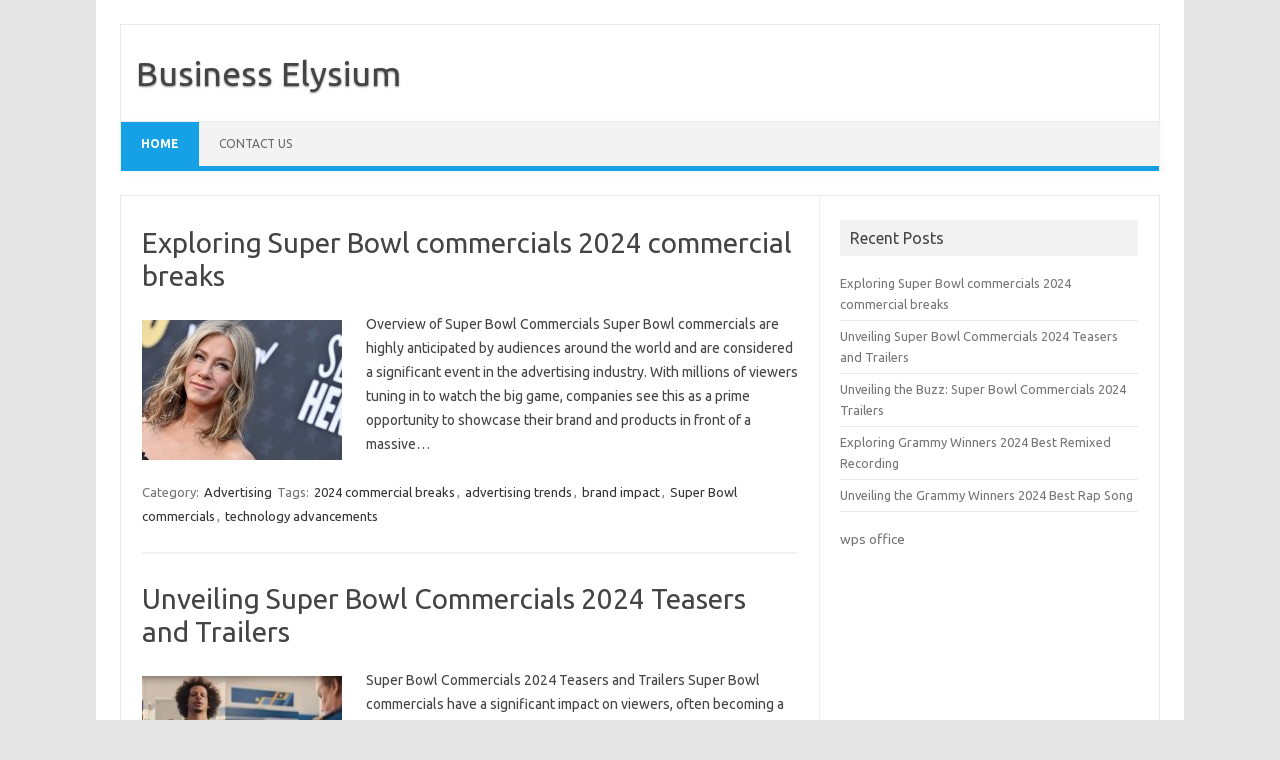

--- FILE ---
content_type: text/html; charset=UTF-8
request_url: http://businesselysium.info/
body_size: 6387
content:
<!DOCTYPE html>
<!--[if IE 7]>
<html class="ie ie7" lang="en-US">
<![endif]-->
<!--[if IE 8]>
<html class="ie ie8" lang="en-US">
<![endif]-->
<!--[if !(IE 7) | !(IE 8)  ]><!-->
<html lang="en-US">
<!--<![endif]-->
<head>
<meta charset="UTF-8" />
<meta name="viewport" content="width=device-width" />
<link rel="profile" href="http://gmpg.org/xfn/11" />
<link rel="pingback" href="http://businesselysium.info/xmlrpc.php" />
<!--[if lt IE 9]>
<script src="http://businesselysium.info/wp-content/themes/iconic-one/js/html5.js" type="text/javascript"></script>
<![endif]-->
<title>Business Elysium</title>
<meta name='robots' content='max-image-preview:large' />
<link rel='dns-prefetch' href='//fonts.googleapis.com' />
<link rel='dns-prefetch' href='//s.w.org' />
<link rel="alternate" type="application/rss+xml" title="Business Elysium &raquo; Feed" href="http://businesselysium.info/feed/" />
<link rel="alternate" type="application/rss+xml" title="Business Elysium &raquo; Comments Feed" href="http://businesselysium.info/comments/feed/" />
<script type="text/javascript">
window._wpemojiSettings = {"baseUrl":"https:\/\/s.w.org\/images\/core\/emoji\/14.0.0\/72x72\/","ext":".png","svgUrl":"https:\/\/s.w.org\/images\/core\/emoji\/14.0.0\/svg\/","svgExt":".svg","source":{"concatemoji":"http:\/\/businesselysium.info\/wp-includes\/js\/wp-emoji-release.min.js?ver=6.0.11"}};
/*! This file is auto-generated */
!function(e,a,t){var n,r,o,i=a.createElement("canvas"),p=i.getContext&&i.getContext("2d");function s(e,t){var a=String.fromCharCode,e=(p.clearRect(0,0,i.width,i.height),p.fillText(a.apply(this,e),0,0),i.toDataURL());return p.clearRect(0,0,i.width,i.height),p.fillText(a.apply(this,t),0,0),e===i.toDataURL()}function c(e){var t=a.createElement("script");t.src=e,t.defer=t.type="text/javascript",a.getElementsByTagName("head")[0].appendChild(t)}for(o=Array("flag","emoji"),t.supports={everything:!0,everythingExceptFlag:!0},r=0;r<o.length;r++)t.supports[o[r]]=function(e){if(!p||!p.fillText)return!1;switch(p.textBaseline="top",p.font="600 32px Arial",e){case"flag":return s([127987,65039,8205,9895,65039],[127987,65039,8203,9895,65039])?!1:!s([55356,56826,55356,56819],[55356,56826,8203,55356,56819])&&!s([55356,57332,56128,56423,56128,56418,56128,56421,56128,56430,56128,56423,56128,56447],[55356,57332,8203,56128,56423,8203,56128,56418,8203,56128,56421,8203,56128,56430,8203,56128,56423,8203,56128,56447]);case"emoji":return!s([129777,127995,8205,129778,127999],[129777,127995,8203,129778,127999])}return!1}(o[r]),t.supports.everything=t.supports.everything&&t.supports[o[r]],"flag"!==o[r]&&(t.supports.everythingExceptFlag=t.supports.everythingExceptFlag&&t.supports[o[r]]);t.supports.everythingExceptFlag=t.supports.everythingExceptFlag&&!t.supports.flag,t.DOMReady=!1,t.readyCallback=function(){t.DOMReady=!0},t.supports.everything||(n=function(){t.readyCallback()},a.addEventListener?(a.addEventListener("DOMContentLoaded",n,!1),e.addEventListener("load",n,!1)):(e.attachEvent("onload",n),a.attachEvent("onreadystatechange",function(){"complete"===a.readyState&&t.readyCallback()})),(e=t.source||{}).concatemoji?c(e.concatemoji):e.wpemoji&&e.twemoji&&(c(e.twemoji),c(e.wpemoji)))}(window,document,window._wpemojiSettings);
</script>
<style type="text/css">
img.wp-smiley,
img.emoji {
	display: inline !important;
	border: none !important;
	box-shadow: none !important;
	height: 1em !important;
	width: 1em !important;
	margin: 0 0.07em !important;
	vertical-align: -0.1em !important;
	background: none !important;
	padding: 0 !important;
}
</style>
	<link rel='stylesheet' id='wp-block-library-css'  href='http://businesselysium.info/wp-includes/css/dist/block-library/style.min.css?ver=6.0.11' type='text/css' media='all' />
<style id='global-styles-inline-css' type='text/css'>
body{--wp--preset--color--black: #000000;--wp--preset--color--cyan-bluish-gray: #abb8c3;--wp--preset--color--white: #ffffff;--wp--preset--color--pale-pink: #f78da7;--wp--preset--color--vivid-red: #cf2e2e;--wp--preset--color--luminous-vivid-orange: #ff6900;--wp--preset--color--luminous-vivid-amber: #fcb900;--wp--preset--color--light-green-cyan: #7bdcb5;--wp--preset--color--vivid-green-cyan: #00d084;--wp--preset--color--pale-cyan-blue: #8ed1fc;--wp--preset--color--vivid-cyan-blue: #0693e3;--wp--preset--color--vivid-purple: #9b51e0;--wp--preset--gradient--vivid-cyan-blue-to-vivid-purple: linear-gradient(135deg,rgba(6,147,227,1) 0%,rgb(155,81,224) 100%);--wp--preset--gradient--light-green-cyan-to-vivid-green-cyan: linear-gradient(135deg,rgb(122,220,180) 0%,rgb(0,208,130) 100%);--wp--preset--gradient--luminous-vivid-amber-to-luminous-vivid-orange: linear-gradient(135deg,rgba(252,185,0,1) 0%,rgba(255,105,0,1) 100%);--wp--preset--gradient--luminous-vivid-orange-to-vivid-red: linear-gradient(135deg,rgba(255,105,0,1) 0%,rgb(207,46,46) 100%);--wp--preset--gradient--very-light-gray-to-cyan-bluish-gray: linear-gradient(135deg,rgb(238,238,238) 0%,rgb(169,184,195) 100%);--wp--preset--gradient--cool-to-warm-spectrum: linear-gradient(135deg,rgb(74,234,220) 0%,rgb(151,120,209) 20%,rgb(207,42,186) 40%,rgb(238,44,130) 60%,rgb(251,105,98) 80%,rgb(254,248,76) 100%);--wp--preset--gradient--blush-light-purple: linear-gradient(135deg,rgb(255,206,236) 0%,rgb(152,150,240) 100%);--wp--preset--gradient--blush-bordeaux: linear-gradient(135deg,rgb(254,205,165) 0%,rgb(254,45,45) 50%,rgb(107,0,62) 100%);--wp--preset--gradient--luminous-dusk: linear-gradient(135deg,rgb(255,203,112) 0%,rgb(199,81,192) 50%,rgb(65,88,208) 100%);--wp--preset--gradient--pale-ocean: linear-gradient(135deg,rgb(255,245,203) 0%,rgb(182,227,212) 50%,rgb(51,167,181) 100%);--wp--preset--gradient--electric-grass: linear-gradient(135deg,rgb(202,248,128) 0%,rgb(113,206,126) 100%);--wp--preset--gradient--midnight: linear-gradient(135deg,rgb(2,3,129) 0%,rgb(40,116,252) 100%);--wp--preset--duotone--dark-grayscale: url('#wp-duotone-dark-grayscale');--wp--preset--duotone--grayscale: url('#wp-duotone-grayscale');--wp--preset--duotone--purple-yellow: url('#wp-duotone-purple-yellow');--wp--preset--duotone--blue-red: url('#wp-duotone-blue-red');--wp--preset--duotone--midnight: url('#wp-duotone-midnight');--wp--preset--duotone--magenta-yellow: url('#wp-duotone-magenta-yellow');--wp--preset--duotone--purple-green: url('#wp-duotone-purple-green');--wp--preset--duotone--blue-orange: url('#wp-duotone-blue-orange');--wp--preset--font-size--small: 13px;--wp--preset--font-size--medium: 20px;--wp--preset--font-size--large: 36px;--wp--preset--font-size--x-large: 42px;}.has-black-color{color: var(--wp--preset--color--black) !important;}.has-cyan-bluish-gray-color{color: var(--wp--preset--color--cyan-bluish-gray) !important;}.has-white-color{color: var(--wp--preset--color--white) !important;}.has-pale-pink-color{color: var(--wp--preset--color--pale-pink) !important;}.has-vivid-red-color{color: var(--wp--preset--color--vivid-red) !important;}.has-luminous-vivid-orange-color{color: var(--wp--preset--color--luminous-vivid-orange) !important;}.has-luminous-vivid-amber-color{color: var(--wp--preset--color--luminous-vivid-amber) !important;}.has-light-green-cyan-color{color: var(--wp--preset--color--light-green-cyan) !important;}.has-vivid-green-cyan-color{color: var(--wp--preset--color--vivid-green-cyan) !important;}.has-pale-cyan-blue-color{color: var(--wp--preset--color--pale-cyan-blue) !important;}.has-vivid-cyan-blue-color{color: var(--wp--preset--color--vivid-cyan-blue) !important;}.has-vivid-purple-color{color: var(--wp--preset--color--vivid-purple) !important;}.has-black-background-color{background-color: var(--wp--preset--color--black) !important;}.has-cyan-bluish-gray-background-color{background-color: var(--wp--preset--color--cyan-bluish-gray) !important;}.has-white-background-color{background-color: var(--wp--preset--color--white) !important;}.has-pale-pink-background-color{background-color: var(--wp--preset--color--pale-pink) !important;}.has-vivid-red-background-color{background-color: var(--wp--preset--color--vivid-red) !important;}.has-luminous-vivid-orange-background-color{background-color: var(--wp--preset--color--luminous-vivid-orange) !important;}.has-luminous-vivid-amber-background-color{background-color: var(--wp--preset--color--luminous-vivid-amber) !important;}.has-light-green-cyan-background-color{background-color: var(--wp--preset--color--light-green-cyan) !important;}.has-vivid-green-cyan-background-color{background-color: var(--wp--preset--color--vivid-green-cyan) !important;}.has-pale-cyan-blue-background-color{background-color: var(--wp--preset--color--pale-cyan-blue) !important;}.has-vivid-cyan-blue-background-color{background-color: var(--wp--preset--color--vivid-cyan-blue) !important;}.has-vivid-purple-background-color{background-color: var(--wp--preset--color--vivid-purple) !important;}.has-black-border-color{border-color: var(--wp--preset--color--black) !important;}.has-cyan-bluish-gray-border-color{border-color: var(--wp--preset--color--cyan-bluish-gray) !important;}.has-white-border-color{border-color: var(--wp--preset--color--white) !important;}.has-pale-pink-border-color{border-color: var(--wp--preset--color--pale-pink) !important;}.has-vivid-red-border-color{border-color: var(--wp--preset--color--vivid-red) !important;}.has-luminous-vivid-orange-border-color{border-color: var(--wp--preset--color--luminous-vivid-orange) !important;}.has-luminous-vivid-amber-border-color{border-color: var(--wp--preset--color--luminous-vivid-amber) !important;}.has-light-green-cyan-border-color{border-color: var(--wp--preset--color--light-green-cyan) !important;}.has-vivid-green-cyan-border-color{border-color: var(--wp--preset--color--vivid-green-cyan) !important;}.has-pale-cyan-blue-border-color{border-color: var(--wp--preset--color--pale-cyan-blue) !important;}.has-vivid-cyan-blue-border-color{border-color: var(--wp--preset--color--vivid-cyan-blue) !important;}.has-vivid-purple-border-color{border-color: var(--wp--preset--color--vivid-purple) !important;}.has-vivid-cyan-blue-to-vivid-purple-gradient-background{background: var(--wp--preset--gradient--vivid-cyan-blue-to-vivid-purple) !important;}.has-light-green-cyan-to-vivid-green-cyan-gradient-background{background: var(--wp--preset--gradient--light-green-cyan-to-vivid-green-cyan) !important;}.has-luminous-vivid-amber-to-luminous-vivid-orange-gradient-background{background: var(--wp--preset--gradient--luminous-vivid-amber-to-luminous-vivid-orange) !important;}.has-luminous-vivid-orange-to-vivid-red-gradient-background{background: var(--wp--preset--gradient--luminous-vivid-orange-to-vivid-red) !important;}.has-very-light-gray-to-cyan-bluish-gray-gradient-background{background: var(--wp--preset--gradient--very-light-gray-to-cyan-bluish-gray) !important;}.has-cool-to-warm-spectrum-gradient-background{background: var(--wp--preset--gradient--cool-to-warm-spectrum) !important;}.has-blush-light-purple-gradient-background{background: var(--wp--preset--gradient--blush-light-purple) !important;}.has-blush-bordeaux-gradient-background{background: var(--wp--preset--gradient--blush-bordeaux) !important;}.has-luminous-dusk-gradient-background{background: var(--wp--preset--gradient--luminous-dusk) !important;}.has-pale-ocean-gradient-background{background: var(--wp--preset--gradient--pale-ocean) !important;}.has-electric-grass-gradient-background{background: var(--wp--preset--gradient--electric-grass) !important;}.has-midnight-gradient-background{background: var(--wp--preset--gradient--midnight) !important;}.has-small-font-size{font-size: var(--wp--preset--font-size--small) !important;}.has-medium-font-size{font-size: var(--wp--preset--font-size--medium) !important;}.has-large-font-size{font-size: var(--wp--preset--font-size--large) !important;}.has-x-large-font-size{font-size: var(--wp--preset--font-size--x-large) !important;}
</style>
<link rel='stylesheet' id='themonic-fonts-css' href="https://fonts.googleapis.com/css?family=Ubuntu:400,700&#038;subset=latin,latin-ext" type='text/css' media='all' />
<link rel='stylesheet' id='themonic-style-css'  href='http://businesselysium.info/wp-content/themes/iconic-one/style.css?ver=1.7.8' type='text/css' media='all' />
<link rel='stylesheet' id='custom-style-css'  href='http://businesselysium.info/wp-content/themes/iconic-one/custom.css?ver=6.0.11' type='text/css' media='all' />
<!--[if lt IE 9]>
<link rel='stylesheet' id='themonic-ie-css'  href='http://businesselysium.info/wp-content/themes/iconic-one/css/ie.css?ver=20130305' type='text/css' media='all' />
<![endif]-->
<link rel="https://api.w.org/" href="http://businesselysium.info/wp-json/" /><link rel="EditURI" type="application/rsd+xml" title="RSD" href="http://businesselysium.info/xmlrpc.php?rsd" />
<link rel="wlwmanifest" type="application/wlwmanifest+xml" href="http://businesselysium.info/wp-includes/wlwmanifest.xml" /> 
<meta name="generator" content="WordPress 6.0.11" />
</head>
<body class="home blog custom-font-enabled single-author hfeed">
<div id="page" class="site">
	<header id="masthead" class="site-header" role="banner">
					<div class="io-title-description">
			<a href="http://businesselysium.info/" title="Business Elysium" rel="home">Business Elysium</a>
				<br .../> 
						</div>
		
		
		<nav id="site-navigation" class="themonic-nav" role="navigation">
			<a class="assistive-text" href="#main" title="Skip to content">Skip to content</a>
			<ul id="menu-top" class="nav-menu"><li class="current_page_item"><a href="http://businesselysium.info/">Home</a></li><li class="page_item page-item-12"><a href="http://businesselysium.info/contact-us/">Contact Us</a></li>
</ul>
		</nav><!-- #site-navigation -->
		<div class="clear"></div>
	</header><!-- #masthead -->

	<div id="main" class="wrapper">
	<div id="primary" class="site-content">
		<div id="content" role="main">
		
										
	<article id="post-48" class="post-48 post type-post status-publish format-standard has-post-thumbnail hentry category-advertising tag-2024-commercial-breaks tag-advertising-trends tag-brand-impact tag-super-bowl-commercials tag-technology-advancements">
				<header class="entry-header">
						<h2 class="entry-title">
				<a href="http://businesselysium.info/super-bowl-commercials-2024-commercial-breaks/" title="Permalink to Exploring Super Bowl commercials 2024 commercial breaks" rel="bookmark">Exploring Super Bowl commercials 2024 commercial breaks</a>
			</h2>
											
		</header><!-- .entry-header -->

							<div class="entry-summary">
				<!-- Ico nic One home page thumbnail with custom excerpt -->
			<div class="excerpt-thumb">
							<a href="http://businesselysium.info/super-bowl-commercials-2024-commercial-breaks/" title="Permalink to Exploring Super Bowl commercials 2024 commercial breaks" rel="bookmark">
            <img width="200" height="140" src="http://businesselysium.info/wp-content/uploads/2024/06/see-the-best-2024-super-bowl-commercials_x2pm.1248-200x140.jpg" class="alignleft wp-post-image" alt="Super Bowl commercials 2024 commercial breaks" />				</a>
					</div>
			<p>Overview of Super Bowl Commercials Super Bowl commercials are highly anticipated by audiences around the world and are considered a significant event in the advertising industry. With millions of viewers tuning in to watch the big game, companies see this as a prime opportunity to showcase their brand and products in front of a massive… <span class="read-more"></span></p>
		</div><!-- .entry-summary -->
			
				
	<footer class="entry-meta">
					<span>Category: <a href="http://businesselysium.info/category/advertising/" rel="category tag">Advertising</a></span>
								<span>Tags: <a href="http://businesselysium.info/tag/2024-commercial-breaks/" rel="tag">2024 commercial breaks</a>, <a href="http://businesselysium.info/tag/advertising-trends/" rel="tag">advertising trends</a>, <a href="http://businesselysium.info/tag/brand-impact/" rel="tag">brand impact</a>, <a href="http://businesselysium.info/tag/super-bowl-commercials/" rel="tag">Super Bowl commercials</a>, <a href="http://businesselysium.info/tag/technology-advancements/" rel="tag">technology advancements</a></span>
			
           						</footer><!-- .entry-meta -->
	</article><!-- #post -->
							
	<article id="post-44" class="post-44 post type-post status-publish format-standard has-post-thumbnail hentry category-marketing tag-advertising tag-commercials tag-super-bowl tag-teasers tag-trailers">
				<header class="entry-header">
						<h2 class="entry-title">
				<a href="http://businesselysium.info/super-bowl-commercials-2024-teasers-and-trailers/" title="Permalink to Unveiling Super Bowl Commercials 2024 Teasers and Trailers" rel="bookmark">Unveiling Super Bowl Commercials 2024 Teasers and Trailers</a>
			</h2>
											
		</header><!-- .entry-header -->

							<div class="entry-summary">
				<!-- Ico nic One home page thumbnail with custom excerpt -->
			<div class="excerpt-thumb">
							<a href="http://businesselysium.info/super-bowl-commercials-2024-teasers-and-trailers/" title="Permalink to Unveiling Super Bowl Commercials 2024 Teasers and Trailers" rel="bookmark">
            <img width="200" height="140" src="http://businesselysium.info/wp-content/uploads/2024/06/2024-01-25-14_58_36-2-Drumstick-First-Ever-Big-Game-Teaser_-Bag-Check-YouTube-200x140.jpg" class="alignleft wp-post-image" alt="Super Bowl commercials 2024 teasers and trailers" loading="lazy" />				</a>
					</div>
			<p>Super Bowl Commercials 2024 Teasers and Trailers Super Bowl commercials have a significant impact on viewers, often becoming a topic of conversation even before the big game. These commercials are highly anticipated, with many people tuning in just to see the creative and entertaining ads that are released each year. Impact of Super Bowl Commercials… <span class="read-more"></span></p>
		</div><!-- .entry-summary -->
			
				
	<footer class="entry-meta">
					<span>Category: <a href="http://businesselysium.info/category/marketing/" rel="category tag">Marketing</a></span>
								<span>Tags: <a href="http://businesselysium.info/tag/advertising/" rel="tag">advertising</a>, <a href="http://businesselysium.info/tag/commercials/" rel="tag">Commercials</a>, <a href="http://businesselysium.info/tag/super-bowl/" rel="tag">Super Bowl</a>, <a href="http://businesselysium.info/tag/teasers/" rel="tag">Teasers</a>, <a href="http://businesselysium.info/tag/trailers/" rel="tag">Trailers</a></span>
			
           						</footer><!-- .entry-meta -->
	</article><!-- #post -->
							
	<article id="post-41" class="post-41 post type-post status-publish format-standard has-post-thumbnail hentry category-advertising tag-2024-trailers tag-advertising tag-brand-promotion tag-super-bowl-commercials">
				<header class="entry-header">
						<h2 class="entry-title">
				<a href="http://businesselysium.info/super-bowl-commercials-2024-trailers/" title="Permalink to Unveiling the Buzz: Super Bowl Commercials 2024 Trailers" rel="bookmark">Unveiling the Buzz: Super Bowl Commercials 2024 Trailers</a>
			</h2>
											
		</header><!-- .entry-header -->

							<div class="entry-summary">
				<!-- Ico nic One home page thumbnail with custom excerpt -->
			<div class="excerpt-thumb">
							<a href="http://businesselysium.info/super-bowl-commercials-2024-trailers/" title="Permalink to Unveiling the Buzz: Super Bowl Commercials 2024 Trailers" rel="bookmark">
            <img width="200" height="140" src="http://businesselysium.info/wp-content/uploads/2024/06/14374894_clydesdale-super-bowl-2024-still-img-200x140.jpg" class="alignleft wp-post-image" alt="Commercials promo perfectimprints" loading="lazy" />				</a>
					</div>
			<p>Overview of Super Bowl Commercials 2024 Trailers Super Bowl commercials are highly anticipated advertisements that air during the annual Super Bowl event in the United States. These commercials are known for their creativity, star-studded casts, and high production value. They have become an integral part of the Super Bowl experience, often generating as much buzz… <span class="read-more"></span></p>
		</div><!-- .entry-summary -->
			
				
	<footer class="entry-meta">
					<span>Category: <a href="http://businesselysium.info/category/advertising/" rel="category tag">Advertising</a></span>
								<span>Tags: <a href="http://businesselysium.info/tag/2024-trailers/" rel="tag">2024 trailers</a>, <a href="http://businesselysium.info/tag/advertising/" rel="tag">advertising</a>, <a href="http://businesselysium.info/tag/brand-promotion/" rel="tag">brand promotion</a>, <a href="http://businesselysium.info/tag/super-bowl-commercials/" rel="tag">Super Bowl commercials</a></span>
			
           						</footer><!-- .entry-meta -->
	</article><!-- #post -->
							
	<article id="post-38" class="post-38 post type-post status-publish format-standard has-post-thumbnail hentry category-music-industry tag-grammy tag-music-industry tag-music-production tag-remix-culture">
				<header class="entry-header">
						<h2 class="entry-title">
				<a href="http://businesselysium.info/grammy-winners-2024-best-remixed-recording/" title="Permalink to Exploring Grammy Winners 2024 Best Remixed Recording" rel="bookmark">Exploring Grammy Winners 2024 Best Remixed Recording</a>
			</h2>
											
		</header><!-- .entry-header -->

							<div class="entry-summary">
				<!-- Ico nic One home page thumbnail with custom excerpt -->
			<div class="excerpt-thumb">
							<a href="http://businesselysium.info/grammy-winners-2024-best-remixed-recording/" title="Permalink to Exploring Grammy Winners 2024 Best Remixed Recording" rel="bookmark">
            <img width="200" height="140" src="http://businesselysium.info/wp-content/uploads/2024/06/80843463-0-image-a-189_1707090288880-200x140.jpg" class="alignleft wp-post-image" alt="Grammy tracy young recording remixed history" loading="lazy" />				</a>
					</div>
			<p>Grammy Winners 2024 Best Remixed Recording Winning a Grammy award is one of the highest honors in the music industry, recognizing outstanding achievement in various categories. It serves as a prestigious accolade that signifies excellence and talent in the field of music. The category of &#8220;Best Remixed Recording&#8221; holds significant importance as it acknowledges the… <span class="read-more"></span></p>
		</div><!-- .entry-summary -->
			
				
	<footer class="entry-meta">
					<span>Category: <a href="http://businesselysium.info/category/music-industry/" rel="category tag">Music Industry</a></span>
								<span>Tags: <a href="http://businesselysium.info/tag/grammy/" rel="tag">Grammy</a>, <a href="http://businesselysium.info/tag/music-industry/" rel="tag">Music Industry</a>, <a href="http://businesselysium.info/tag/music-production/" rel="tag">Music Production</a>, <a href="http://businesselysium.info/tag/remix-culture/" rel="tag">Remix Culture</a></span>
			
           						</footer><!-- .entry-meta -->
	</article><!-- #post -->
							
	<article id="post-34" class="post-34 post type-post status-publish format-standard has-post-thumbnail hentry category-music tag-grammy-awards tag-grammy-winners tag-music-industry tag-rap-music">
				<header class="entry-header">
						<h2 class="entry-title">
				<a href="http://businesselysium.info/grammy-winners-2024-best-rap-song/" title="Permalink to Unveiling the Grammy Winners 2024 Best Rap Song" rel="bookmark">Unveiling the Grammy Winners 2024 Best Rap Song</a>
			</h2>
											
		</header><!-- .entry-header -->

							<div class="entry-summary">
				<!-- Ico nic One home page thumbnail with custom excerpt -->
			<div class="excerpt-thumb">
							<a href="http://businesselysium.info/grammy-winners-2024-best-rap-song/" title="Permalink to Unveiling the Grammy Winners 2024 Best Rap Song" rel="bookmark">
            <img width="200" height="140" src="http://businesselysium.info/wp-content/uploads/2024/06/Killer-Mike-wins-best-rap-album-song-performance-2024-grammys-200x140.jpg" class="alignleft wp-post-image" alt="Grammy mars grammys washingtonpost observer dansen cambodja vast nederlander kendrick lamar" loading="lazy" />				</a>
					</div>
			<p>Background of the Grammy Awards The Grammy Awards, also known as the Grammys, is an annual awards show that honors achievements in the music industry. Established in 1958, the Grammy Awards are considered one of the most prestigious music award shows globally.The Importance of the awards in the music industryThe Grammy Awards hold significant importance… <span class="read-more"></span></p>
		</div><!-- .entry-summary -->
			
				
	<footer class="entry-meta">
					<span>Category: <a href="http://businesselysium.info/category/music/" rel="category tag">Music</a></span>
								<span>Tags: <a href="http://businesselysium.info/tag/grammy-awards/" rel="tag">Grammy Awards</a>, <a href="http://businesselysium.info/tag/grammy-winners/" rel="tag">Grammy Winners</a>, <a href="http://businesselysium.info/tag/music-industry/" rel="tag">Music Industry</a>, <a href="http://businesselysium.info/tag/rap-music/" rel="tag">Rap Music</a></span>
			
           						</footer><!-- .entry-meta -->
	</article><!-- #post -->
			
					<nav id="nav-below" class="navigation" role="navigation">
			<div class="assistive-text">Post navigation</div>
			<div class="nav-previous alignleft"><a href="http://businesselysium.info/page/2/" ><span class="meta-nav">&larr;</span> Older posts</a></div>
			<div class="nav-next alignright"></div>
		</nav><!-- #nav-below .navigation -->
	
		
		</div><!-- #content -->
	</div><!-- #primary -->


			<div id="secondary" class="widget-area" role="complementary">
			
		<aside id="recent-posts-2" class="widget widget_recent_entries">
		<p class="widget-title">Recent Posts</p>
		<ul>
											<li>
					<a href="http://businesselysium.info/super-bowl-commercials-2024-commercial-breaks/">Exploring Super Bowl commercials 2024 commercial breaks</a>
									</li>
											<li>
					<a href="http://businesselysium.info/super-bowl-commercials-2024-teasers-and-trailers/">Unveiling Super Bowl Commercials 2024 Teasers and Trailers</a>
									</li>
											<li>
					<a href="http://businesselysium.info/super-bowl-commercials-2024-trailers/">Unveiling the Buzz: Super Bowl Commercials 2024 Trailers</a>
									</li>
											<li>
					<a href="http://businesselysium.info/grammy-winners-2024-best-remixed-recording/">Exploring Grammy Winners 2024 Best Remixed Recording</a>
									</li>
											<li>
					<a href="http://businesselysium.info/grammy-winners-2024-best-rap-song/">Unveiling the Grammy Winners 2024 Best Rap Song</a>
									</li>
					</ul>

		</aside><aside id="magenet_widget-2" class="widget widget_magenet_widget"><aside class="widget magenet_widget_box"><div class="mads-block"></div></aside></aside><aside id="execphp-2" class="widget widget_execphp">			<div class="execphpwidget"><a href="https://www.wps-win.com/">wps office</a><br/>
</div>
		</aside>		</div><!-- #secondary -->
	<!-- wmm w -->	</div><!-- #main .wrapper -->
	<footer id="colophon" role="contentinfo">
		<div class="site-info">
		<div class="clear"></div>
		</div><!-- .site-info -->
		</footer><!-- #colophon -->
		<div class="site-wordpress">
				Copyright &copy; 2026 <a href="http://businesselysium.info" title="Business Elysium">Business Elysium</a> - All rights reserved
				</div><!-- .site-info -->
				<div class="clear"></div>
</div><!-- #page -->

<script type='text/javascript' src='http://businesselysium.info/wp-content/themes/iconic-one/js/selectnav.js?ver=1.0' id='themonic-mobile-navigation-js'></script>
<script defer src="https://static.cloudflareinsights.com/beacon.min.js/vcd15cbe7772f49c399c6a5babf22c1241717689176015" integrity="sha512-ZpsOmlRQV6y907TI0dKBHq9Md29nnaEIPlkf84rnaERnq6zvWvPUqr2ft8M1aS28oN72PdrCzSjY4U6VaAw1EQ==" data-cf-beacon='{"version":"2024.11.0","token":"1bde771e5d0e47008caddf2dd3ffdfb1","r":1,"server_timing":{"name":{"cfCacheStatus":true,"cfEdge":true,"cfExtPri":true,"cfL4":true,"cfOrigin":true,"cfSpeedBrain":true},"location_startswith":null}}' crossorigin="anonymous"></script>
</body>
</html>